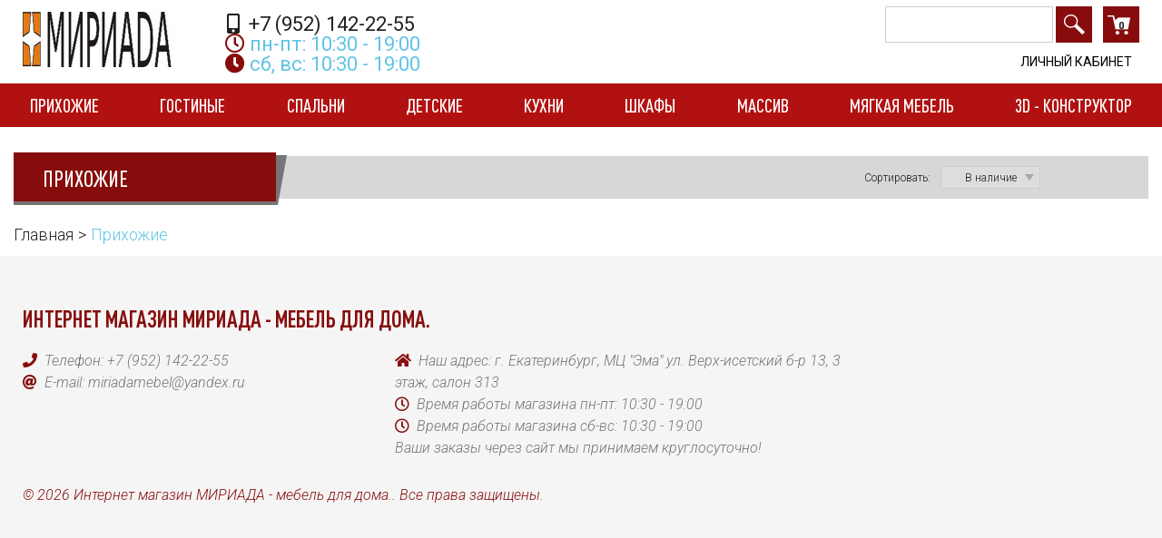

--- FILE ---
content_type: text/html; charset=UTF-8
request_url: http://miriada96.ru/tree/55
body_size: 15084
content:
<!DOCTYPE html>
<html lang="ru">
<head>
      <!-- Yandex.Metrika counter -->
<script type="text/javascript" >
   (function(m,e,t,r,i,k,a){m[i]=m[i]||function(){(m[i].a=m[i].a||[]).push(arguments)};
   m[i].l=1*new Date();
   for (var j = 0; j < document.scripts.length; j++) {if (document.scripts[j].src === r) { return; }}
   k=e.createElement(t),a=e.getElementsByTagName(t)[0],k.async=1,k.src=r,a.parentNode.insertBefore(k,a)})
   (window, document, "script", "https://mc.yandex.ru/metrika/tag.js", "ym");

   ym(94448738, "init", {
        clickmap:true,
        trackLinks:true,
        accurateTrackBounce:true,
        webvisor:true
   });
</script>
<noscript><div><img src="https://mc.yandex.ru/watch/94448738" style="position:absolute; left:-9999px;" alt="" /></div></noscript>
<!-- /Yandex.Metrika counter -->
      <meta charset="UTF-8">
    <meta name="viewport" content="width=device-width, initial-scale=1, shrink-to-fit=no">

    <meta name="yandex-verification" content="b0607bd925e745ec" />
    <title>Интернет магазин МИРИАДА - мебель для дома. |  </title>
    <script>!function(e,t,n,c,o){e[o]=e[o]||function(){(e[o].a=e[o].a||[]).push(arguments)},e[o].h=c,e[o].n=o,e[o].i=1*new Date,s=t.createElement(n),a=t.getElementsByTagName(n)[0],s.async=1,s.src=c,a.parentNode.insertBefore(s,a)}(window,document,"script","https://cdn2.searchbooster.net/scripts/v2/init.js","searchbooster"),searchbooster({"apiUrl":"https://api4.searchbooster.io","popup":{"search":true},"theme":{},"apiKey":"4d99959b-fc59-4b12-af75-8d1411d61e35","completions":true,"search":{"image":false,"groupCategories":true,"catalog":true,"limit":24,"limitNameChars":56,"voice":false},"offer":{"cart":false}, initialized: function(sb) { sb.mount('#search-mag-river');}});
    </script>
    <link rel="stylesheet" href="/v2/assest/css/bootstrap.min.css">
    <link rel="stylesheet" type="text/css" href="/js/dt/jquery.datetimepicker.css"/>
        <link rel="stylesheet" href="/v2/assest/css/nouislider.min.css">
    <link rel="stylesheet" href="http://miriada96.ru/v2/assest/css/styles.css?ver=1.0.1">
    <link rel="stylesheet" href="https://fonts.googleapis.com/css?family=Roboto:300,300i,400,400i,500,500i,700,700i,900,900i">
    <link rel="stylesheet" href="http://miriada96.ru/v2/assest/fonts/dinpro/dinpro.css">
    <link rel="icon" type="image/png" href="http://miriada96.ru/v2/favicon.png" />
    <link rel="stylesheet" href="https://use.fontawesome.com/releases/v5.8.1/css/all.css" integrity="sha384-50oBUHEmvpQ+1lW4y57PTFmhCaXp0ML5d60M1M7uH2+nqUivzIebhndOJK28anvf" crossorigin="anonymous">
          
        <style media="screen">
      .spacer-decor-line__title:before  {
          background-color: #870d0d;
      }
      .header__phone .header__phone_time {
        color: #870d0d;
      }
      .search__button {
        background-color: #870d0d;
      }
      .search__cart {
        background-color: #870d0d;
      }
      .footer__contacts_title {
        color: #870d0d;
      }

      i.style_color {
        color: #870d0d;
      }
      .copyright {
        color: #870d0d;
      }
      .product-item__price {
        color: #870d0d;
      }
      .cart__icon-text {
        background-color: #870d0d;
      }

      .product-details__desc_price {
        color: #870d0d;
      }

      .header__menu-bg {
        background-color: #b21111;
      }

       .river-nav-item>.nav-link {
                }

       .header__links_item {
         color: #000000;
       }

       header {
         background-color: #ffffff;
       }
    </style>
</head>
<body>
<header style="position: fixed; width: 100%; z-index: 999;">
    <div class="container">
        <div class="header__content row">
            <div class="logo col col-lg-2">
                <div class="navbar-button-wrap d-lg-none">
                    <button class="navbar-toggler" type="button" data-toggle="collapse" data-target="#navbarSupportedContent" aria-controls="navbarSupportedContent" aria-expanded="false" aria-label="Toggle navigation">
                        <span class="navbar-toggler-icon"></span>
                    </button>
                </div>
                <div class="mobile-search d-flex d-sm-none mr-3">
                    <a href="#" class="search__button">Поиск</a>
                    <div class="mobile-search__pole">
                        <input class="mobile-search__input" type="text" id="search-mag-river" name="search_text" placeholder="Поиск" form="search">
                    </div>
                </div>

                <a href="/" class="d-none d-lg-block"><img  src="[data-uri]" alt="MAG-RIVER"></a>
            </div>
            <div class="header__phone col col-lg-4 col-xl-3">
                                              <div class="header__phone_number">
                  <a href="tel:+7 (952) 142-22-55 ">
                    <i class="fas fa-mobile-alt"></i>
                    +7 (952) 142-22-55
                  </a>
                </div>
                <div class="header__phone_time">
                  <div class="header__phone_time-combiner">
                    <p class="header__phone_time-working">
                      <i class="far fa-clock style_color"></i>пн-пт: 10:30 - 19:00
                    </p>
                    <p class="header__phone_time-holiday">
                      <i class="fas fa-clock style_color"></i>сб, вс: 10:30 - 19:00
                    </p>
                  </div>
                </div>
            </div>
            <div class="header__right col col-lg-6 col-xl-7">
                <div class="search">
                    <div class="search_wrap d-none d-lg-flex">
                        <input type="search" name="search_text" class="search__input" id="search-mag-river" form="search" value="">
                        <button type="submite" class="search__button" form="search">Поиск</button>
                    </div>
                                        <span href="#" class="search__cart" data-toggle="modal" data-target="#cart" ><span class="v2_count_in_cart">0</span></span>
                                    </div>
                <nav class="header__links d-none d-lg-flex">
                                                                                                    <a target="_blank" href="http://miriada96.ru/admin" class="header__links_item">Личный кабинет</a>&nbsp;&nbsp;
                </nav>
            </div>
        </div>
    </div>
    <div class="header__menu-bg">
    <div class="container">
        <nav class="river-navbar navbar navbar-expand-lg">
            <div class="collapse navbar-collapse" id="navbarSupportedContent">
                <div class="navbar-mobile-header d-flex d-lg-none">
                    <div class="navbar-mobile-header_title">Каталог</div>
                    <button class="navbar-close" type="button" data-toggle="collapse" data-target="#navbarSupportedContent" aria-controls="navbarSupportedContent" aria-expanded="false" aria-label="Toggle navigation">
                        <svg id="svg-close_b" viewBox="0 0 90 90" width="100%" height="100%"><path d="M86.37 90a3.62 3.62 0 0 1-2.57-1.06L1.06 6.2A3.63 3.63 0 1 1 6.2 1.07L88.94 83.8a3.63 3.63 0 0 1-2.57 6.2z"></path><path d="M3.63 90a3.63 3.63 0 0 1-2.57-6.2L83.8 1.06a3.63 3.63 0 1 1 5.14 5.14L6.2 88.94A3.62 3.62 0 0 1 3.63 90z"></path></svg>
                    </button>
                </div>
                <div class="navbar-mobile-body">
                    <div class="navbar-mobile-body__inner">
                        <ul class="navbar-nav river-navbar-nav">
                                                            <li class="river-nav-item nav-item dropdown">
                                    <a class="nav-link" style="text-decoration: none;" href="http://miriada96.ru/tree/55" id="navbarDropdown" role="button" data-toggle="dropdown" aria-haspopup="true" aria-expanded="false">Прихожие</a>
                                    <ul class="river-dropdown-menu dropdown-menu row" aria-labelledby="navbarDropdown" style="left: auto">
                                        <li class="col">
                                            <div class="river-dropdown-item-wrap">
                                                                                                <ul>
                                                                                                        <li><a href="http://miriada96.ru/tree/57">Наборы для прихожей</a></li>
                                                                                                        <li><a href="http://miriada96.ru/tree/208">Готовое решение</a></li>
                                                                                                        <li><a href="http://miriada96.ru/tree/60">Вешалки для одежды</a></li>
                                                                                                        <li><a href="http://miriada96.ru/tree/59">Тумбы</a></li>
                                                                                                        <li><a href="http://miriada96.ru/tree/62">Зеркала</a></li>
                                                                                                        <li><a href="http://miriada96.ru/tree/58">Шкафы</a></li>
                                                                                                    </ul>
                                                                                            </div>
                                        </li>
                                    </ul>
                                </li>
                                                            <li class="river-nav-item nav-item dropdown">
                                    <a class="nav-link" style="text-decoration: none;" href="http://miriada96.ru/tree/12" id="navbarDropdown" role="button" data-toggle="dropdown" aria-haspopup="true" aria-expanded="false">Гостиные</a>
                                    <ul class="river-dropdown-menu dropdown-menu row" aria-labelledby="navbarDropdown" style="left: auto">
                                        <li class="col">
                                            <div class="river-dropdown-item-wrap">
                                                                                                <ul>
                                                                                                        <li><a href="http://miriada96.ru/tree/15">Модульные гостиные</a></li>
                                                                                                        <li><a href="http://miriada96.ru/tree/13">Стенки</a></li>
                                                                                                        <li><a href="http://miriada96.ru/tree/17">TV тумбы</a></li>
                                                                                                        <li><a href="http://miriada96.ru/tree/19">Комоды</a></li>
                                                                                                        <li><a href="http://miriada96.ru/tree/18">Стеллажи, полки</a></li>
                                                                                                        <li><a href="http://miriada96.ru/tree/20">Столы журнальные</a></li>
                                                                                                        <li><a href="http://miriada96.ru/tree/21">Подставки для цветов</a></li>
                                                                                                        <li><a href="http://miriada96.ru/tree/16">Шкафы, витрины</a></li>
                                                                                                    </ul>
                                                                                            </div>
                                        </li>
                                    </ul>
                                </li>
                                                            <li class="river-nav-item nav-item dropdown">
                                    <a class="nav-link" style="text-decoration: none;" href="http://miriada96.ru/tree/22" id="navbarDropdown" role="button" data-toggle="dropdown" aria-haspopup="true" aria-expanded="false">Спальни</a>
                                    <ul class="river-dropdown-menu dropdown-menu row" aria-labelledby="navbarDropdown" style="left: auto">
                                        <li class="col">
                                            <div class="river-dropdown-item-wrap">
                                                                                                <ul>
                                                                                                        <li><a href="http://miriada96.ru/tree/23">Спальные гарнитуры</a></li>
                                                                                                        <li><a href="http://miriada96.ru/tree/28">Кровати</a></li>
                                                                                                        <li><a href="http://miriada96.ru/tree/36">Тумбы прикроватные</a></li>
                                                                                                        <li><a href="http://miriada96.ru/tree/34">Комоды</a></li>
                                                                                                        <li><a href="http://miriada96.ru/tree/24">Шкафы</a></li>
                                                                                                        <li><a href="http://miriada96.ru/tree/35">Столики туалетные</a></li>
                                                                                                        <li><a href="http://miriada96.ru/tree/40">Зеркала</a></li>
                                                                                                        <li><a href="http://miriada96.ru/tree/33">Банкетки, пуфы</a></li>
                                                                                                        <li><a href="http://miriada96.ru/tree/37">Матрацы</a></li>
                                                                                                        <li><a href="http://miriada96.ru/tree/373">Ортопедические основания</a></li>
                                                                                                    </ul>
                                                                                            </div>
                                        </li>
                                    </ul>
                                </li>
                                                            <li class="river-nav-item nav-item dropdown">
                                    <a class="nav-link" style="text-decoration: none;" href="http://miriada96.ru/tree/41" id="navbarDropdown" role="button" data-toggle="dropdown" aria-haspopup="true" aria-expanded="false">Детские</a>
                                    <ul class="river-dropdown-menu dropdown-menu row" aria-labelledby="navbarDropdown" style="left: auto">
                                        <li class="col">
                                            <div class="river-dropdown-item-wrap">
                                                                                                <ul>
                                                                                                        <li><a href="http://miriada96.ru/tree/45">Наборы для школьников</a></li>
                                                                                                        <li><a href="http://miriada96.ru/tree/42">Кровати</a></li>
                                                                                                        <li><a href="http://miriada96.ru/tree/47">Столы</a></li>
                                                                                                        <li><a href="http://miriada96.ru/tree/50">Полки для книг</a></li>
                                                                                                        <li><a href="http://miriada96.ru/tree/46">Шкафы, стеллажи</a></li>
                                                                                                        <li><a href="http://miriada96.ru/tree/412">Комоды, тумбы</a></li>
                                                                                                        <li><a href="http://miriada96.ru/tree/52">Матрацы</a></li>
                                                                                                    </ul>
                                                                                            </div>
                                        </li>
                                    </ul>
                                </li>
                                                            <li class="river-nav-item nav-item dropdown">
                                    <a class="nav-link" style="text-decoration: none;" href="http://miriada96.ru/tree/2" id="navbarDropdown" role="button" data-toggle="dropdown" aria-haspopup="true" aria-expanded="false">Кухни</a>
                                    <ul class="river-dropdown-menu dropdown-menu row" aria-labelledby="navbarDropdown" style="left: auto">
                                        <li class="col">
                                            <div class="river-dropdown-item-wrap">
                                                                                                <ul>
                                                                                                        <li><a href="http://miriada96.ru/tree/3">Прямые</a></li>
                                                                                                        <li><a href="http://miriada96.ru/tree/4">Угловые</a></li>
                                                                                                        <li><a href="http://miriada96.ru/tree/91">Модульные кухни</a></li>
                                                                                                        <li><a href="http://miriada96.ru/tree/8">Уголки кухонные</a></li>
                                                                                                        <li><a href="http://miriada96.ru/tree/10">Стулья и табуреты</a></li>
                                                                                                        <li><a href="http://miriada96.ru/tree/9">Столы обеденные</a></li>
                                                                                                        <li><a href="http://miriada96.ru/tree/11">Мойки и сушки</a></li>
                                                                                                        <li><a href="http://miriada96.ru/tree/7">Буфеты</a></li>
                                                                                                    </ul>
                                                                                            </div>
                                        </li>
                                    </ul>
                                </li>
                                                            <li class="river-nav-item nav-item dropdown">
                                    <a class="nav-link" style="text-decoration: none;" href="http://miriada96.ru/tree/66" id="navbarDropdown" role="button" data-toggle="dropdown" aria-haspopup="true" aria-expanded="false">Шкафы</a>
                                    <ul class="river-dropdown-menu dropdown-menu row" aria-labelledby="navbarDropdown" style="left: auto">
                                        <li class="col">
                                            <div class="river-dropdown-item-wrap">
                                                                                                <ul>
                                                                                                        <li><a href="http://miriada96.ru/tree/68">Для одежды и белья</a></li>
                                                                                                        <li><a href="http://miriada96.ru/tree/69">Для книг и посуды</a></li>
                                                                                                        <li><a href="http://miriada96.ru/tree/67">Угловые</a></li>
                                                                                                        <li><a href="http://miriada96.ru/tree/71">Пеналы</a></li>
                                                                                                        <li><a href="http://miriada96.ru/tree/70">Шкафы-Купе</a></li>
                                                                                                        <li><a href="http://miriada96.ru/tree/73">Антресоли</a></li>
                                                                                                        <li><a href="http://miriada96.ru/tree/72">Стеллажи</a></li>
                                                                                                    </ul>
                                                                                            </div>
                                        </li>
                                    </ul>
                                </li>
                                                            <li class="river-nav-item nav-item dropdown">
                                    <a class="nav-link" style="text-decoration: none;" href="http://miriada96.ru/tree/80" id="navbarDropdown" role="button" data-toggle="dropdown" aria-haspopup="true" aria-expanded="false">Массив</a>
                                    <ul class="river-dropdown-menu dropdown-menu row" aria-labelledby="navbarDropdown" style="left: auto">
                                        <li class="col">
                                            <div class="river-dropdown-item-wrap">
                                                                                                <ul>
                                                                                                        <li><a href="http://miriada96.ru/tree/86">Мебель для кухни</a></li>
                                                                                                        <li><a href="http://miriada96.ru/tree/85">Мебель для спальни</a></li>
                                                                                                        <li><a href="http://miriada96.ru/tree/398">Мебель для детской</a></li>
                                                                                                        <li><a href="http://miriada96.ru/tree/83">Дачная мебель</a></li>
                                                                                                    </ul>
                                                                                            </div>
                                        </li>
                                    </ul>
                                </li>
                                                            <li class="river-nav-item nav-item dropdown">
                                    <a class="nav-link" style="text-decoration: none;" href="http://miriada96.ru/tree/341" id="navbarDropdown" role="button" data-toggle="dropdown" aria-haspopup="true" aria-expanded="false">Мягкая мебель</a>
                                    <ul class="river-dropdown-menu dropdown-menu row" aria-labelledby="navbarDropdown" style="left: auto">
                                        <li class="col">
                                            <div class="river-dropdown-item-wrap">
                                                                                                <ul>
                                                                                                        <li><a href="http://miriada96.ru/tree/342">Прямые диваны</a></li>
                                                                                                        <li><a href="http://miriada96.ru/tree/343">Угловые диваны</a></li>
                                                                                                        <li><a href="http://miriada96.ru/tree/344">Модульные диваны</a></li>
                                                                                                        <li><a href="http://miriada96.ru/tree/346">Кресла</a></li>
                                                                                                        <li><a href="http://miriada96.ru/tree/347">Наборы мягкой мебели</a></li>
                                                                                                        <li><a href="http://miriada96.ru/tree/348">Пуфы</a></li>
                                                                                                    </ul>
                                                                                            </div>
                                        </li>
                                    </ul>
                                </li>
                                                        <li class="river-nav-item nav-item dropdown">
                                    <a class="nav-link" href="#" style="text-decoration: none;" id="navbarDropdown" role="button" data-toggle="dropdown" aria-haspopup="true" aria-expanded="false" style="cursor: default;">3D - конструктор</a>
                                    <ul class="river-dropdown-menu dropdown-menu row" aria-labelledby="navbarDropdown" style="left: auto">
                                        <li class="col">
                                            <div class="river-dropdown-item-wrap">
                                                <ul>
                                                    
                                                    <li><a href="https://broskokitchenplanner.com/clients/maribel-mebel.ru/">Марибель</a></li>
                                                </ul>
                                            </div>
                                        </li>
                                    </ul>
                                </li>
                            <li class="dropdown-divider d-block d-lg-none"></li>
                            <li class="river-nav-item nav-item d-block d-lg-none">
                                                                                                                                                      <a target="_blank" href="http://miriada96.ru/admin" class="nav-link">Личный кабинет</a>&nbsp;&nbsp;
                            </li>
                        </ul>
                    </div>
                </div>
            </div>
        </nav>
    </div>
</div>
</header>
  <div class="modal fade" id="cart" tabindex="-1" role="dialog" aria-labelledby="cart" aria-hidden="true">
    <div class="modal-dialog modal-lg" role="document">
        <div class="modal-content">
            <div class="modal-header">
                <h5 class="modal-title" id="cart">Корзина</h5>
                <button type="button" class="close" data-dismiss="modal" aria-label="Close">
                    <span aria-hidden="true">&times;</span>
                </button>
            </div>
            <div class="modal-body cart-modal">

            </div>
            <div class="modal-footer">
              <button type="button" class="btn btn-secondary" data-dismiss="modal">Продолжить покупки</button>
              <button type="button" class="btn btn-success"  data-toggle="modal" data-target="#getinfo"  data-dismiss="modal">Оформить заказ</button>
            </div>
        </div>
    </div>
</div>
  <div class="modal fade" id="getinfo" tabindex="-1" role="dialog" aria-labelledby="getinfo" aria-hidden="true">
    <div class="modal-dialog" role="document">
        <div class="modal-content">
            <div class="modal-header">
                <h5 class="modal-title" id="getinfo">Корзина</h5>
                <button type="button" class="close" data-dismiss="modal" aria-label="Close">
                    <span aria-hidden="true">&times;</span>
                </button>
            </div>
            <div class="modal-body cart-info">
              <div class="form-group">
                <label for="modal_fio">Фамилия И.О.</label>
                <input type="text" class="form-control" id="modal_fio" name="modal_fio" placeholder="Иванов Иван Иванович" required>
              </div>
              <div class="form-group">
                <label for="modal_phone">Номер телефона</label>
                <input type="text" class="form-control mask_phone" data-inputmask="'mask': '+7 (999) 999 99-99'" id="modal_phone" name="modal_phone" placeholder="Ваш номер телефона" required>
              </div>
              <div class="form-group">
                <label for="modal_comment">Комментарий</label>
                <textarea class="form-control" id="modal_comment" name="modal_comment"  rows="3"></textarea>
              </div>
            </div>
            <div class="modal-footer cart-info-footer">
              <button type="button" class="btn btn-secondary" data-dismiss="modal" data-toggle="modal" data-target="#cart">Назад</button>
              <button type="submit" class="btn btn-success submitformcart">Оставить заявку</button>
            </div>
        </div>
    </div>
</div>
<div class="content-wrapper">
    <main>
        <div class="container" style="max-width: 100%">
            <form method="get" action="http://miriada96.ru/tree/55" id="search_list">
            </form>
        </div>
        <div class="container" style="max-width: 100%">
            <div class="spacer-decor-line">
                <div class="spacer-decor-line__title">
                    <h1 class="spacer-decor-line__title_item">Прихожие</h1>
                </div>
                <div class="spacer-decor-line_filter">
                    <div class="spacer-decor-line_filter-select">
                        <label><span>Сортировать:</span>
                            <select  form="search_list" name="filter_sort" id="filter-sort">
                                <option value="balance_desc"  >В наличие</option>
                                <option value="price_asc"  >Цене (от мин.)</option>
                                <option value="price_desc"  >Цене (от макс.)</option>
                            </select>
                        </label>
                    </div>
                    <div class="spacer-decor-line_filter-view">
                        <!--<span>Вид:</span>
                        <a class="spacer-decor-line_filter-view_block" href="#">Блоки</a>
                        <a class="spacer-decor-line_filter-view_line" href="#">Линии</a>-->
                    </div>
                </div>
            </div>
            <div class="row">
                              <div class="col-sm-12 col-md-9 col-lg-9">
                    <ol class="breadcrumbs">
                        <li class="breadcrumbs-item"><a href="#">Главная</a></li>

                        <li class="breadcrumbs-item">Прихожие</li>
                    </ol>


                      
                                    </div>
            </div>
        </div>
    </main>
</div>
<footer>
    <div class="footer-bg-white">
        <div class="container">
            <div class="footer__contacts">
                <h3 class="footer__contacts_title">Интернет магазин МИРИАДА - мебель для дома.</h3>
                <div class="footer__contacts_text row no-gutters">
                    <div class="col-12 col-md col-lg-4">
                        <div class="footer__contacts_phone"><i class="fas fa-phone style_color mr-2"></i>Телефон:
                            <a href="tel:+7 (952) 142-22-55">+7 (952) 142-22-55</a>
                        </div>
                        <div class="footer__contacts_email"><i class="fas fa-at style_color mr-2"></i>E-mail: <a href="miriadamebel@yandex.ru">miriadamebel@yandex.ru</a></div>
                        <div class="social-icons mt-2" style="justify-content: flex-start;">
                                                                                                                                        </div>
                    </div>
                    <div class="col-12 col-md col-lg-5">
                        <div class="footer__contacts_address"><i class="fas fa-home style_color mr-2"></i>Наш адрес: г. Екатеринбург, МЦ &quot;Эма&quot; ул. Верх-исетский б-р 13, 3 этаж, салон 313</div>
                        <div class="footer__contacts_worktime"><i class="far fa-clock style_color mr-2"></i>Время работы магазина пн-пт: 10:30 - 19:00</div>
                        <div class="footer__contacts_worktime"><i class="far fa-clock style_color mr-2"></i>Время работы магазина сб-вс: 10:30 - 19:00</div>
                        <div class="footer__contacts_worktime">Ваши заказы через сайт мы принимаем круглосуточно!</div>
                    </div>
                </div>
            </div>
            <div class="row">
                <div class="copyright col-md-5 col-lg-7"><span>&copy;&nbsp;2026 Интернет магазин МИРИАДА - мебель для дома.. Все права защищены.</span></div>
            </div>
        </div>
    </div>
</footer>
<script src="https://ajax.googleapis.com/ajax/libs/jquery/3.3.1/jquery.min.js"></script>
<script src="/v2/assest/js/bootstrap.min.js"></script>
<script src="/vendor/inputmask/dist/jquery.inputmask.js"></script>
    <script type="text/javascript">
    $('#filter-sort').on('change', function () {
    this.form.submit();
    });
    </script>
    <script src="/v2/assest/js/wNumb.js"></script>
    <script src="/v2/assest/js/nouislider.min.js"></script>
    <script defer>
        var keypressSlider = document.getElementById('filterPrice');
        var input0 = document.getElementById('input-filterPrice-0');
        var input1 = document.getElementById('input-filterPrice-1');
        var inputs = [input0, input1];

        noUiSlider.create(keypressSlider, {
            start: [0, 50000],
            connect: true,
            direction: 'ltr',
            format: wNumb({decimals: 0}),
            step: 100,
            range: {
                'min': [0],
                'max': 50000
            }
        });

        keypressSlider.noUiSlider.on('update', function( values, handle ) {
            inputs[handle].value = values[handle];
        });
    </script>
<script type="text/javascript">
  function reloadCart() {
    var request = $.ajax({
        url: "/cart/get/",
        dataType : "json",
        method: "get"
    });
    request.done(function( msg ) {
        $(".cart-modal").html(msg.content);
    });
  }



    function addToReserv(variant_id, good_id, count) {
        data = {"good_id" : good_id, "count" : count, "variant_id" : variant_id};
        var request = $.ajax({
            url: "/cart/set/",
            dataType : "json",
            method: "POST",
            data: data
        });
        request.done(function( msg ) {
            $("ngs#element"+variant_id).html( msg.content );
            $('span.v2_count_in_cart').html(msg.count_tmp_reserv);
            reloadCart();
            if(msg.count_tmp_reserv == 1) {
              $('#cart').modal('show')
            } else {
              reloadCart();
            }
            /*$('span.v2_summa_in_cart').html(msg.cart_summa);
            $('span[cart_tovar=element'+id_har+']').html(msg.tovar_summa);*/

        });

    }

  $('#cart').on('show.bs.modal', function (e) {
    reloadCart();
  });

  $(".submitformcart").on('click', function(e){
    fio = $("#modal_fio").val();
    phone = $("#modal_phone").val();
    comment = $("#modal_comment").val();
    if(fio && phone) {
      data = {"fio": fio, "phone": phone, "comment": comment};
      var request = $.ajax({
          url: "/cart/save/",
          dataType : "json",
          method: "POST",
          data: data
      });
      request.done(function( msg ) {
          window.location.href = '/cart/complited';

      });
    } else {
      alert('Не все поля заполнены');
    }
  });

  $(".mask_phone").inputmask();

</script>


<link rel="stylesheet" href="https://cdn.jsdelivr.net/gh/fancyapps/fancybox@3.5.7/dist/jquery.fancybox.min.css" />
<link rel="stylesheet" href="//cdn.jsdelivr.net/jquery.slick/1.6.0/slick.css" />
<script src="//cdn.jsdelivr.net/gh/fancyapps/fancybox@3.5.7/dist/jquery.fancybox.min.js"></script>
<script src="//cdn.jsdelivr.net/jquery.slick/1.6.0/slick.min.js"></script>
<script>
    // Init fancyBox
    $().fancybox({
      selector : '.slick-slide:not(.slick-cloned)',
      hash     : false
    });

    // Init Slick
    $(".product-details__foto_slider").slick({
      slidesToShow   : 3,
      slidesToScroll : 3,
      infinite : true,
      dots     : false,
      arrows   : true,
      responsive : [
        {
          breakpoint : 600,
          settings : {
            slidesToShow   : 1,
            slidesToScroll : 1
          }
        }
      ]
    });

    $(".mobile-search .search__button").click(function() {
        $(".mobile-search__pole").toggle()
    });
</script>

</body>
</html>
